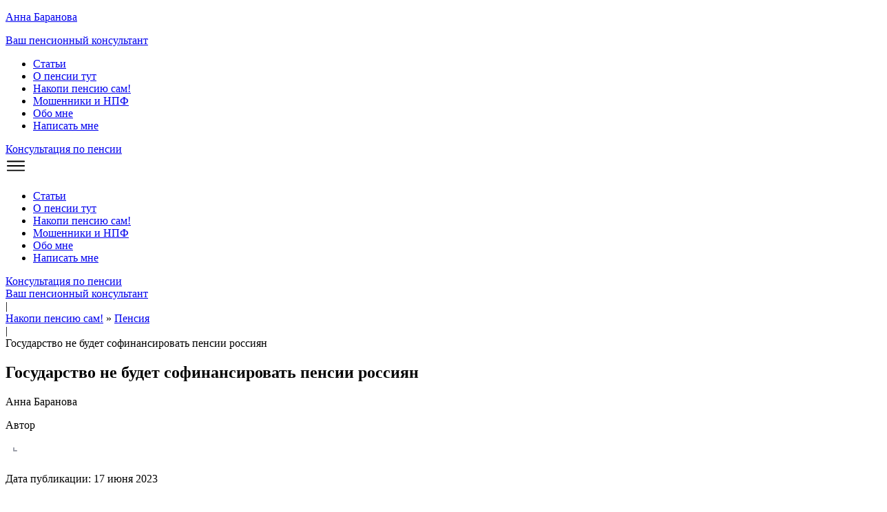

--- FILE ---
content_type: text/html; charset=UTF-8
request_url: https://npf-oms.su/pensiya/gosudarstvo-ne-budet-sofinansirovat-pensii-rossiyan/
body_size: 22674
content:
<!DOCTYPE html>
<html lang="ru-RU">
<head>
	<meta charset="UTF-8">
	<meta http-equiv="X-UA-Compatible" content="IE=edge" />
	<meta name="viewport" content="width=device-width, initial-scale=1">
	<link rel="profile" href="https://gmpg.org/xfn/11">
	<link rel="shortcut icon" type="image/png" href="https://npf-oms.su/wp-content/themes/oms/img/favicon.png">
	<title>Государство не будет софинансировать пенсии россиян | Ваш пенсионный консультант</title>
	<style id="jetpack-boost-critical-css">@media all{@charset "UTF-8";ol,ul{box-sizing:border-box}.aligncenter{clear:both}html :where(img[class*=wp-image-]){height:auto;max-width:100%}}@media all{.wpcf7 .screen-reader-response{position:absolute;overflow:hidden;clip:rect(1px,1px,1px,1px);clip-path:inset(50%);height:1px;width:1px;margin:-1px;padding:0;border:0;word-wrap:normal!important}.wpcf7 form .wpcf7-response-output{margin:2em .5em 1em;padding:.2em 1em;border:2px solid #00a0d2}.wpcf7 form.init .wpcf7-response-output{display:none}.wpcf7-form-control-wrap{position:relative}.wpcf7-list-item{display:inline-block;margin:0 0 0 1em}.wpcf7-list-item-label::after,.wpcf7-list-item-label::before{content:" "}.wpcf7 input[type=email]{direction:ltr}}@media all{:root{--bs-font-sans-serif:system-ui,-apple-system,"Segoe UI",Roboto,"Helvetica Neue",Arial,"Noto Sans","Liberation Sans",sans-serif,"Apple Color Emoji","Segoe UI Emoji","Segoe UI Symbol","Noto Color Emoji";--bs-body-font-family:var(--bs-font-sans-serif);--bs-body-font-size:1rem;--bs-body-font-weight:400;--bs-body-line-height:1.5;--bs-body-color:#212529;--bs-body-bg:#fff}*{box-sizing:border-box}@media (prefers-reduced-motion:no-preference){:root{scroll-behavior:smooth}}body{margin:0;font-family:var(--bs-body-font-family);font-size:var(--bs-body-font-size);font-weight:var(--bs-body-font-weight);line-height:var(--bs-body-line-height);color:var(--bs-body-color);text-align:var(--bs-body-text-align);background-color:var(--bs-body-bg);-webkit-text-size-adjust:100%}h1,h2{margin-top:0;margin-bottom:.5rem;font-weight:500;line-height:1.2}h1{font-size:calc(1.375rem + 1.5vw)}@media (min-width:1200px){h1{font-size:2.5rem}}h2{font-size:calc(1.325rem + .9vw)}@media (min-width:1200px){h2{font-size:2rem}}p{margin-top:0;margin-bottom:1rem}ol,ul{padding-left:2rem}ol,ul{margin-top:0;margin-bottom:1rem}a{color:#0d6efd;text-decoration:underline}a:not([href]):not([class]){color:inherit;text-decoration:none}img,svg{vertical-align:middle}label{display:inline-block}input,textarea{margin:0;font-family:inherit;font-size:inherit;line-height:inherit}[type=submit]{-webkit-appearance:button}textarea{resize:vertical}}@media all{:root{--bs-font-sans-serif:system-ui,-apple-system,"Segoe UI",Roboto,"Helvetica Neue",Arial,"Noto Sans","Liberation Sans",sans-serif,"Apple Color Emoji","Segoe UI Emoji","Segoe UI Symbol","Noto Color Emoji";--bs-body-font-family:var(--bs-font-sans-serif);--bs-body-font-size:1rem;--bs-body-font-weight:400;--bs-body-line-height:1.5;--bs-body-color:#212529;--bs-body-bg:#fff}.container{width:100%;padding-right:var(--bs-gutter-x,.75rem);padding-left:var(--bs-gutter-x,.75rem);margin-right:auto;margin-left:auto}@media (min-width:576px){.container{max-width:540px}}@media (min-width:768px){.container{max-width:720px}}@media (min-width:992px){.container{max-width:960px}}@media (min-width:1200px){.container{max-width:1140px}}@media (min-width:1400px){.container{max-width:1320px}}}@media all{@import url(https://fonts.googleapis.com/css2?family=Unbounded:wght@300;400;500&display=swap);.container{max-width:1300px;margin:0 auto;padding-left:35px;padding-right:35px}@media (max-width:1199px){.container{padding-left:39px;padding-right:39px}}@media (max-width:575px){.container{padding-left:24px;padding-right:24px}}@media (max-width:320px){.container{padding-left:16px!important;padding-right:16px!important}}body{background:#fff;color:#282828}a{text-decoration:none}img{width:100%}ul{list-style:none;padding-left:0;margin-bottom:0}section{padding:40px 0 0}@media (max-width:575px){section{padding:20px 0 0}}header{padding:25px 0;border-bottom:1px solid #dbdbdb;position:relative}header .head{display:flex;justify-content:space-between;align-items:center}header .head .menu{width:49%;display:flex;justify-content:center;flex-wrap:wrap}@media (max-width:1349px){header .head .menu{width:44%}}@media (max-width:1199px){header .head .menu{width:100%;display:none}}header .head .menu li{margin:0 40px;padding:5px 0;position:relative}@media (max-width:1349px){header .head .menu li{margin:0 20px}}header .head .menu li::after{content:"";position:absolute;left:50%;bottom:0;width:0;height:2px;background:#4f48ed}header .head .menu li a{color:#282828;font-family:Unbounded,cursive;font-weight:300;font-size:14px;line-height:1.2}header .head .butts{display:flex}@media (max-width:1199px){header .head .butts{display:none}}header .head .butts a{font-family:Unbounded,cursive;font-weight:400;font-size:15px;line-height:1.2;color:#282828;line-height:1;padding:10px 15px;border:1px solid #282828;border-radius:50px;margin:0 10px}header .head .butts a.fb{border:none;background:#ffdeaa}header .head .butts a svg{fill:#282828}header .head .spoiler-head{display:none}@media (max-width:1199px){header .head .spoiler-head{display:table}}header .head .spoiler-body{background:rgba(255,255,255,.97);overflow:hidden;position:absolute;z-index:100;width:100%;right:0;top:108px;padding:0 40px 30px}header .head .spoiler-body .menu{display:block}header .head .spoiler-body .menu li{display:table;text-align:center;margin:15px auto}header .head .spoiler-body .butts{display:flex;margin-top:30px;justify-content:center}@media (max-width:575px){header .head .spoiler-body .butts{flex-direction:column;align-items:center}header .head .spoiler-body .butts a{text-align:center;margin-bottom:15px}}.subscribe form input{border:none;outline:0;width:300px;font-family:Unbounded,cursive;font-weight:400;font-size:14px;line-height:1.2;line-height:1}@media (max-width:480px){.subscribe form input{width:200px}}.text p{font-family:Unbounded,cursive;font-weight:300;font-size:15px;line-height:1.2;line-height:1.9;margin-bottom:50px}@media (max-width:768px){.text p{font-size:13px;margin-bottom:25px}}.text a{text-decoration:underline;color:#5280e2;padding-top:75px}h1{font-family:Unbounded,cursive;font-weight:400;font-size:51px;line-height:1.2;margin-top:30px;margin-bottom:60px}@media (max-width:768px){h1{font-size:35px;margin-top:20px;margin-bottom:30px}}.post h1{font-family:Unbounded,cursive;font-weight:400;font-size:40px;line-height:1.2;margin-bottom:30px}@media (max-width:991px){.post h1{font-size:27px}}@media (max-width:768px){.post h1{text-align:center}}@media (max-width:480px){.post h1{font-size:24px}}.post .post-info{display:flex;justify-content:space-between;margin:30px 0}@media (max-width:575px){.post .post-info{flex-direction:column;align-items:center}}.post .post-info .post-data{display:flex;flex-wrap:wrap}.post .post-info .post-data .comm,.post .post-info .post-data .date{display:flex;margin:10px 0;align-items:center;margin-right:30px}.post .post-info .post-data svg{width:24px;margin-right:10px;fill:#585a60}.post .post-info .post-data p{margin:0;font-family:Unbounded,cursive;font-weight:300;font-size:14px;line-height:1.2;line-height:1;color:#585a60}.post .post-info .post-data p span{font-weight:500}.post .main-img{margin:0 auto 50px}.post .post-body{display:flex;justify-content:space-between;align-items:flex-start;margin-bottom:50px}.post .post-body .text{width:60%}@media (max-width:991px){.post .post-body .text{width:100%;max-width:750px;margin-left:auto;margin-right:auto}}.post .post-body .cast{position:sticky;top:25px;width:35%;background:#e8effc;padding:25px 30px;border-radius:20px}@media (max-width:991px){.post .post-body .cast{display:none}}.post .post-body .cast h2{font-family:Unbounded,cursive;font-weight:500;font-size:21px;line-height:1.2;margin-bottom:20px}.post .post-body .cast ol{padding-left:25px;margin-bottom:0}.post .post-body .cast ol li{margin-bottom:20px;font-family:Unbounded,cursive;font-weight:400;font-size:16px;line-height:1.2}.post .post-body .cast ol li a{color:#282828}.post .post-body .cast ol li:last-child{margin-bottom:0}.popup{position:fixed;width:100%;height:100%;left:0;right:0;top:0;bottom:0;display:none;z-index:1000;opacity:0;background:rgba(0,0,0,.5);overflow:auto}.popup .popup_close{position:absolute;z-index:2000;width:100%;height:100%;left:0;right:0;top:0;bottom:0}.popup .form_block{position:relative;z-index:3000;width:98%;max-width:1200px;margin:75px auto;border-radius:20px;display:flex;align-items:center;justify-content:space-between;background:#fff;padding:75px}@media (max-width:1349px){.popup .form_block{margin:40px auto}}@media (max-width:575px){.popup .form_block{padding:60px 25px}}.popup .form_block img{width:45%}@media (max-width:991px){.popup .form_block img{display:none}}.popup .cross{width:30px;position:absolute;right:15px;top:15px}.popup .cross svg{width:100%;height:auto;fill:#5280E2}.autor{display:flex;align-items:center;color:#282828;width:250px}.autor .photo{width:50px;height:62px;border-radius:30px;background-repeat:no-repeat;background-position:center;background-size:cover;filter:grayscale(1);margin-right:15px}.autor .person .name{font-family:Unbounded,cursive;font-weight:400;font-size:18px;line-height:1.2;margin-bottom:5px}.autor .person .desc{font-family:Unbounded,cursive;font-weight:300;font-size:10px;line-height:1.2;margin:0}.post .autor .person .desc{font-size:14px}.breadcrumbs{display:flex;align-items:center;flex-wrap:wrap;font-family:Unbounded,cursive;font-weight:300;font-size:13px;line-height:1.2;line-height:1}@media (max-width:768px){.breadcrumbs{font-size:11px}}.breadcrumbs a{color:#5280e2}.breadcrumbs .sl{margin:10px 25px}.tg_link{position:fixed;bottom:40px;right:50px;width:50px;height:50px;z-index:500}}@media all{.comments .comm_wrap h3 #cancel-comment-reply-link{margin-left:20px;font-size:14px;text-decoration:underline}.comment-respond label{display:none}form.comment-form input{width:100%;border:1px solid #9da0aa;border-radius:20px;padding:10px 20px;margin-bottom:20px;outline:0;font-family:Unbounded,cursive;font-weight:400;font-size:14px;line-height:1.2;line-height:1}.head .menu-wrap{display:flex;justify-content:center;flex-wrap:wrap}.head .menu li a span{font-weight:500}.form-cont-page{width:48%}.form-cont-page h2{text-align:center;margin-bottom:30px;font-family:Unbounded,cursive;font-weight:500;font-size:25px;line-height:1.2}.feedback{width:100%;display:flex;flex-wrap:wrap;justify-content:space-between}.feedback .field{width:100%}.feedback .textarea{width:100%}.feedback .textarea textarea{width:100%;border:1px solid #9da0aa;border-radius:20px;padding:20px;margin-bottom:20px;outline:0;font-family:Unbounded,cursive;font-weight:400;font-size:14px;line-height:1.2;line-height:1}.feedback .input{width:48%}.feedback .input input{width:100%;border:1px solid #9da0aa;border-radius:20px;padding:10px 20px;margin-bottom:20px;outline:0;font-family:Unbounded,cursive;font-weight:400;font-size:14px;line-height:1.2;line-height:1}.feedback input[type=submit]{width:100%;padding:20px;margin-bottom:0;background:#282828;color:#fff;text-align:center;border:1px solid #9da0aa;border-radius:20px;outline:0;font-family:Unbounded,cursive;font-weight:400;font-size:14px;line-height:1}.feedback .pol-row{display:flex;align-items:center;margin-bottom:20px}.feedback .pol-row .wpcf7-list-item label{display:flex;align-items:center}.feedback .pol-row input[type=checkbox]{width:30px;height:30px;border-radius:2px;padding:0;margin:0 20px 0 0}.feedback .pol-row .wpcf7-list-item-label{font-family:Unbounded,cursive;font-weight:400;font-size:12px;line-height:1.2;margin:0}.feedback .pol-row .wpcf7-list-item-label a{color:#5280e2;text-decoration:underline}.subscribe form .wpcf7-response-output{position:absolute;width:100%;right:-7px;top:20px;font-size:13px;border-radius:20px;text-align:center}.text img{width:auto;margin-left:auto;margin-right:auto;max-width:100%}@media (max-width:1199px){.head .menu-wrap{flex-direction:column;align-items:center}}@media (max-width:991px){.form-cont-page{width:100%}}@media (max-width:575px){.feedback .input{width:100%}}}</style>
<meta name='robots' content='index, follow, max-image-preview:large, max-snippet:-1, max-video-preview:-1' />

	<!-- This site is optimized with the Yoast SEO plugin v25.5 - https://yoast.com/wordpress/plugins/seo/ -->
	<meta name="description" content="Долгосрочные сбережения - добровольная, накопительная пенсия россиян. Государство будет софинансировать взносы в нее. Но не более трех лет." />
	<link rel="canonical" href="https://npf-oms.su/pensiya/gosudarstvo-ne-budet-sofinansirovat-pensii-rossiyan/" />
	<meta property="og:locale" content="ru_RU" />
	<meta property="og:type" content="article" />
	<meta property="og:title" content="Государство не будет софинансировать пенсии россиян | Ваш пенсионный консультант" />
	<meta property="og:description" content="Долгосрочные сбережения - добровольная, накопительная пенсия россиян. Государство будет софинансировать взносы в нее. Но не более трех лет." />
	<meta property="og:url" content="https://npf-oms.su/pensiya/gosudarstvo-ne-budet-sofinansirovat-pensii-rossiyan/" />
	<meta property="og:site_name" content="Ваш пенсионный консультант" />
	<meta property="article:published_time" content="2023-06-17T12:43:39+00:00" />
	<meta property="og:image" content="https://npf-oms.su/wp-content/uploads/2023/06/sofinansirovanie-optimized.jpg" />
	<meta property="og:image:width" content="1280" />
	<meta property="og:image:height" content="725" />
	<meta property="og:image:type" content="image/jpeg" />
	<meta name="author" content="Анна Баранова" />
	<meta name="twitter:card" content="summary_large_image" />
	<meta name="twitter:label1" content="Написано автором" />
	<meta name="twitter:data1" content="Анна Баранова" />
	<meta name="twitter:label2" content="Примерное время для чтения" />
	<meta name="twitter:data2" content="2 минуты" />
	<script data-jetpack-boost="ignore" type="application/ld+json" class="yoast-schema-graph">{"@context":"https://schema.org","@graph":[{"@type":"WebPage","@id":"https://npf-oms.su/pensiya/gosudarstvo-ne-budet-sofinansirovat-pensii-rossiyan/","url":"https://npf-oms.su/pensiya/gosudarstvo-ne-budet-sofinansirovat-pensii-rossiyan/","name":"Государство не будет софинансировать пенсии россиян | Ваш пенсионный консультант","isPartOf":{"@id":"https://npf-oms.su/#website"},"primaryImageOfPage":{"@id":"https://npf-oms.su/pensiya/gosudarstvo-ne-budet-sofinansirovat-pensii-rossiyan/#primaryimage"},"image":{"@id":"https://npf-oms.su/pensiya/gosudarstvo-ne-budet-sofinansirovat-pensii-rossiyan/#primaryimage"},"thumbnailUrl":"https://npf-oms.su/wp-content/uploads/2023/06/sofinansirovanie-optimized.jpg","datePublished":"2023-06-17T12:43:39+00:00","author":{"@id":"https://npf-oms.su/#/schema/person/cbf68987d0cf433beb4bd389a0cc1354"},"description":"Долгосрочные сбережения - добровольная, накопительная пенсия россиян. Государство будет софинансировать взносы в нее. Но не более трех лет.","breadcrumb":{"@id":"https://npf-oms.su/pensiya/gosudarstvo-ne-budet-sofinansirovat-pensii-rossiyan/#breadcrumb"},"inLanguage":"ru-RU","potentialAction":[{"@type":"ReadAction","target":["https://npf-oms.su/pensiya/gosudarstvo-ne-budet-sofinansirovat-pensii-rossiyan/"]}]},{"@type":"ImageObject","inLanguage":"ru-RU","@id":"https://npf-oms.su/pensiya/gosudarstvo-ne-budet-sofinansirovat-pensii-rossiyan/#primaryimage","url":"https://npf-oms.su/wp-content/uploads/2023/06/sofinansirovanie-optimized.jpg","contentUrl":"https://npf-oms.su/wp-content/uploads/2023/06/sofinansirovanie-optimized.jpg","width":1280,"height":725},{"@type":"BreadcrumbList","@id":"https://npf-oms.su/pensiya/gosudarstvo-ne-budet-sofinansirovat-pensii-rossiyan/#breadcrumb","itemListElement":[{"@type":"ListItem","position":1,"name":"Главная страница","item":"https://npf-oms.su/"},{"@type":"ListItem","position":2,"name":"Блог","item":"https://npf-oms.su/blog/"},{"@type":"ListItem","position":3,"name":"Государство не будет софинансировать пенсии россиян"}]},{"@type":"WebSite","@id":"https://npf-oms.su/#website","url":"https://npf-oms.su/","name":"Ваш пенсионный консультант","description":"Блог о пенсионном обеспечении в России","potentialAction":[{"@type":"SearchAction","target":{"@type":"EntryPoint","urlTemplate":"https://npf-oms.su/?s={search_term_string}"},"query-input":{"@type":"PropertyValueSpecification","valueRequired":true,"valueName":"search_term_string"}}],"inLanguage":"ru-RU"},{"@type":"Person","@id":"https://npf-oms.su/#/schema/person/cbf68987d0cf433beb4bd389a0cc1354","name":"Анна Баранова","image":{"@type":"ImageObject","inLanguage":"ru-RU","@id":"https://npf-oms.su/#/schema/person/image/","url":"https://npf-oms.su/wp-content/uploads/2023/04/cropped-image-04-04-23-07-24-1-96x96-optimized.jpg","contentUrl":"https://npf-oms.su/wp-content/uploads/2023/04/cropped-image-04-04-23-07-24-1-96x96-optimized.jpg","caption":"Анна Баранова"}}]}</script>
	<!-- / Yoast SEO plugin. -->


<link rel="alternate" type="application/rss+xml" title="Ваш пенсионный консультант &raquo; Лента комментариев к &laquo;Государство не будет софинансировать пенсии россиян&raquo;" href="https://npf-oms.su/pensiya/gosudarstvo-ne-budet-sofinansirovat-pensii-rossiyan/feed/" />
<link rel="alternate" title="oEmbed (JSON)" type="application/json+oembed" href="https://npf-oms.su/wp-json/oembed/1.0/embed?url=https%3A%2F%2Fnpf-oms.su%2Fpensiya%2Fgosudarstvo-ne-budet-sofinansirovat-pensii-rossiyan%2F" />
<link rel="alternate" title="oEmbed (XML)" type="text/xml+oembed" href="https://npf-oms.su/wp-json/oembed/1.0/embed?url=https%3A%2F%2Fnpf-oms.su%2Fpensiya%2Fgosudarstvo-ne-budet-sofinansirovat-pensii-rossiyan%2F&#038;format=xml" />
<style id='wp-img-auto-sizes-contain-inline-css' type='text/css'>
img:is([sizes=auto i],[sizes^="auto," i]){contain-intrinsic-size:3000px 1500px}
/*# sourceURL=wp-img-auto-sizes-contain-inline-css */
</style>
<style id='wp-emoji-styles-inline-css' type='text/css'>

	img.wp-smiley, img.emoji {
		display: inline !important;
		border: none !important;
		box-shadow: none !important;
		height: 1em !important;
		width: 1em !important;
		margin: 0 0.07em !important;
		vertical-align: -0.1em !important;
		background: none !important;
		padding: 0 !important;
	}
/*# sourceURL=wp-emoji-styles-inline-css */
</style>
<style id='wp-block-library-inline-css' type='text/css'>
:root{--wp-block-synced-color:#7a00df;--wp-block-synced-color--rgb:122,0,223;--wp-bound-block-color:var(--wp-block-synced-color);--wp-editor-canvas-background:#ddd;--wp-admin-theme-color:#007cba;--wp-admin-theme-color--rgb:0,124,186;--wp-admin-theme-color-darker-10:#006ba1;--wp-admin-theme-color-darker-10--rgb:0,107,160.5;--wp-admin-theme-color-darker-20:#005a87;--wp-admin-theme-color-darker-20--rgb:0,90,135;--wp-admin-border-width-focus:2px}@media (min-resolution:192dpi){:root{--wp-admin-border-width-focus:1.5px}}.wp-element-button{cursor:pointer}:root .has-very-light-gray-background-color{background-color:#eee}:root .has-very-dark-gray-background-color{background-color:#313131}:root .has-very-light-gray-color{color:#eee}:root .has-very-dark-gray-color{color:#313131}:root .has-vivid-green-cyan-to-vivid-cyan-blue-gradient-background{background:linear-gradient(135deg,#00d084,#0693e3)}:root .has-purple-crush-gradient-background{background:linear-gradient(135deg,#34e2e4,#4721fb 50%,#ab1dfe)}:root .has-hazy-dawn-gradient-background{background:linear-gradient(135deg,#faaca8,#dad0ec)}:root .has-subdued-olive-gradient-background{background:linear-gradient(135deg,#fafae1,#67a671)}:root .has-atomic-cream-gradient-background{background:linear-gradient(135deg,#fdd79a,#004a59)}:root .has-nightshade-gradient-background{background:linear-gradient(135deg,#330968,#31cdcf)}:root .has-midnight-gradient-background{background:linear-gradient(135deg,#020381,#2874fc)}:root{--wp--preset--font-size--normal:16px;--wp--preset--font-size--huge:42px}.has-regular-font-size{font-size:1em}.has-larger-font-size{font-size:2.625em}.has-normal-font-size{font-size:var(--wp--preset--font-size--normal)}.has-huge-font-size{font-size:var(--wp--preset--font-size--huge)}.has-text-align-center{text-align:center}.has-text-align-left{text-align:left}.has-text-align-right{text-align:right}.has-fit-text{white-space:nowrap!important}#end-resizable-editor-section{display:none}.aligncenter{clear:both}.items-justified-left{justify-content:flex-start}.items-justified-center{justify-content:center}.items-justified-right{justify-content:flex-end}.items-justified-space-between{justify-content:space-between}.screen-reader-text{border:0;clip-path:inset(50%);height:1px;margin:-1px;overflow:hidden;padding:0;position:absolute;width:1px;word-wrap:normal!important}.screen-reader-text:focus{background-color:#ddd;clip-path:none;color:#444;display:block;font-size:1em;height:auto;left:5px;line-height:normal;padding:15px 23px 14px;text-decoration:none;top:5px;width:auto;z-index:100000}html :where(.has-border-color){border-style:solid}html :where([style*=border-top-color]){border-top-style:solid}html :where([style*=border-right-color]){border-right-style:solid}html :where([style*=border-bottom-color]){border-bottom-style:solid}html :where([style*=border-left-color]){border-left-style:solid}html :where([style*=border-width]){border-style:solid}html :where([style*=border-top-width]){border-top-style:solid}html :where([style*=border-right-width]){border-right-style:solid}html :where([style*=border-bottom-width]){border-bottom-style:solid}html :where([style*=border-left-width]){border-left-style:solid}html :where(img[class*=wp-image-]){height:auto;max-width:100%}:where(figure){margin:0 0 1em}html :where(.is-position-sticky){--wp-admin--admin-bar--position-offset:var(--wp-admin--admin-bar--height,0px)}@media screen and (max-width:600px){html :where(.is-position-sticky){--wp-admin--admin-bar--position-offset:0px}}

/*# sourceURL=wp-block-library-inline-css */
</style><style id='global-styles-inline-css' type='text/css'>
:root{--wp--preset--aspect-ratio--square: 1;--wp--preset--aspect-ratio--4-3: 4/3;--wp--preset--aspect-ratio--3-4: 3/4;--wp--preset--aspect-ratio--3-2: 3/2;--wp--preset--aspect-ratio--2-3: 2/3;--wp--preset--aspect-ratio--16-9: 16/9;--wp--preset--aspect-ratio--9-16: 9/16;--wp--preset--color--black: #000000;--wp--preset--color--cyan-bluish-gray: #abb8c3;--wp--preset--color--white: #ffffff;--wp--preset--color--pale-pink: #f78da7;--wp--preset--color--vivid-red: #cf2e2e;--wp--preset--color--luminous-vivid-orange: #ff6900;--wp--preset--color--luminous-vivid-amber: #fcb900;--wp--preset--color--light-green-cyan: #7bdcb5;--wp--preset--color--vivid-green-cyan: #00d084;--wp--preset--color--pale-cyan-blue: #8ed1fc;--wp--preset--color--vivid-cyan-blue: #0693e3;--wp--preset--color--vivid-purple: #9b51e0;--wp--preset--gradient--vivid-cyan-blue-to-vivid-purple: linear-gradient(135deg,rgb(6,147,227) 0%,rgb(155,81,224) 100%);--wp--preset--gradient--light-green-cyan-to-vivid-green-cyan: linear-gradient(135deg,rgb(122,220,180) 0%,rgb(0,208,130) 100%);--wp--preset--gradient--luminous-vivid-amber-to-luminous-vivid-orange: linear-gradient(135deg,rgb(252,185,0) 0%,rgb(255,105,0) 100%);--wp--preset--gradient--luminous-vivid-orange-to-vivid-red: linear-gradient(135deg,rgb(255,105,0) 0%,rgb(207,46,46) 100%);--wp--preset--gradient--very-light-gray-to-cyan-bluish-gray: linear-gradient(135deg,rgb(238,238,238) 0%,rgb(169,184,195) 100%);--wp--preset--gradient--cool-to-warm-spectrum: linear-gradient(135deg,rgb(74,234,220) 0%,rgb(151,120,209) 20%,rgb(207,42,186) 40%,rgb(238,44,130) 60%,rgb(251,105,98) 80%,rgb(254,248,76) 100%);--wp--preset--gradient--blush-light-purple: linear-gradient(135deg,rgb(255,206,236) 0%,rgb(152,150,240) 100%);--wp--preset--gradient--blush-bordeaux: linear-gradient(135deg,rgb(254,205,165) 0%,rgb(254,45,45) 50%,rgb(107,0,62) 100%);--wp--preset--gradient--luminous-dusk: linear-gradient(135deg,rgb(255,203,112) 0%,rgb(199,81,192) 50%,rgb(65,88,208) 100%);--wp--preset--gradient--pale-ocean: linear-gradient(135deg,rgb(255,245,203) 0%,rgb(182,227,212) 50%,rgb(51,167,181) 100%);--wp--preset--gradient--electric-grass: linear-gradient(135deg,rgb(202,248,128) 0%,rgb(113,206,126) 100%);--wp--preset--gradient--midnight: linear-gradient(135deg,rgb(2,3,129) 0%,rgb(40,116,252) 100%);--wp--preset--font-size--small: 13px;--wp--preset--font-size--medium: 20px;--wp--preset--font-size--large: 36px;--wp--preset--font-size--x-large: 42px;--wp--preset--spacing--20: 0.44rem;--wp--preset--spacing--30: 0.67rem;--wp--preset--spacing--40: 1rem;--wp--preset--spacing--50: 1.5rem;--wp--preset--spacing--60: 2.25rem;--wp--preset--spacing--70: 3.38rem;--wp--preset--spacing--80: 5.06rem;--wp--preset--shadow--natural: 6px 6px 9px rgba(0, 0, 0, 0.2);--wp--preset--shadow--deep: 12px 12px 50px rgba(0, 0, 0, 0.4);--wp--preset--shadow--sharp: 6px 6px 0px rgba(0, 0, 0, 0.2);--wp--preset--shadow--outlined: 6px 6px 0px -3px rgb(255, 255, 255), 6px 6px rgb(0, 0, 0);--wp--preset--shadow--crisp: 6px 6px 0px rgb(0, 0, 0);}:where(.is-layout-flex){gap: 0.5em;}:where(.is-layout-grid){gap: 0.5em;}body .is-layout-flex{display: flex;}.is-layout-flex{flex-wrap: wrap;align-items: center;}.is-layout-flex > :is(*, div){margin: 0;}body .is-layout-grid{display: grid;}.is-layout-grid > :is(*, div){margin: 0;}:where(.wp-block-columns.is-layout-flex){gap: 2em;}:where(.wp-block-columns.is-layout-grid){gap: 2em;}:where(.wp-block-post-template.is-layout-flex){gap: 1.25em;}:where(.wp-block-post-template.is-layout-grid){gap: 1.25em;}.has-black-color{color: var(--wp--preset--color--black) !important;}.has-cyan-bluish-gray-color{color: var(--wp--preset--color--cyan-bluish-gray) !important;}.has-white-color{color: var(--wp--preset--color--white) !important;}.has-pale-pink-color{color: var(--wp--preset--color--pale-pink) !important;}.has-vivid-red-color{color: var(--wp--preset--color--vivid-red) !important;}.has-luminous-vivid-orange-color{color: var(--wp--preset--color--luminous-vivid-orange) !important;}.has-luminous-vivid-amber-color{color: var(--wp--preset--color--luminous-vivid-amber) !important;}.has-light-green-cyan-color{color: var(--wp--preset--color--light-green-cyan) !important;}.has-vivid-green-cyan-color{color: var(--wp--preset--color--vivid-green-cyan) !important;}.has-pale-cyan-blue-color{color: var(--wp--preset--color--pale-cyan-blue) !important;}.has-vivid-cyan-blue-color{color: var(--wp--preset--color--vivid-cyan-blue) !important;}.has-vivid-purple-color{color: var(--wp--preset--color--vivid-purple) !important;}.has-black-background-color{background-color: var(--wp--preset--color--black) !important;}.has-cyan-bluish-gray-background-color{background-color: var(--wp--preset--color--cyan-bluish-gray) !important;}.has-white-background-color{background-color: var(--wp--preset--color--white) !important;}.has-pale-pink-background-color{background-color: var(--wp--preset--color--pale-pink) !important;}.has-vivid-red-background-color{background-color: var(--wp--preset--color--vivid-red) !important;}.has-luminous-vivid-orange-background-color{background-color: var(--wp--preset--color--luminous-vivid-orange) !important;}.has-luminous-vivid-amber-background-color{background-color: var(--wp--preset--color--luminous-vivid-amber) !important;}.has-light-green-cyan-background-color{background-color: var(--wp--preset--color--light-green-cyan) !important;}.has-vivid-green-cyan-background-color{background-color: var(--wp--preset--color--vivid-green-cyan) !important;}.has-pale-cyan-blue-background-color{background-color: var(--wp--preset--color--pale-cyan-blue) !important;}.has-vivid-cyan-blue-background-color{background-color: var(--wp--preset--color--vivid-cyan-blue) !important;}.has-vivid-purple-background-color{background-color: var(--wp--preset--color--vivid-purple) !important;}.has-black-border-color{border-color: var(--wp--preset--color--black) !important;}.has-cyan-bluish-gray-border-color{border-color: var(--wp--preset--color--cyan-bluish-gray) !important;}.has-white-border-color{border-color: var(--wp--preset--color--white) !important;}.has-pale-pink-border-color{border-color: var(--wp--preset--color--pale-pink) !important;}.has-vivid-red-border-color{border-color: var(--wp--preset--color--vivid-red) !important;}.has-luminous-vivid-orange-border-color{border-color: var(--wp--preset--color--luminous-vivid-orange) !important;}.has-luminous-vivid-amber-border-color{border-color: var(--wp--preset--color--luminous-vivid-amber) !important;}.has-light-green-cyan-border-color{border-color: var(--wp--preset--color--light-green-cyan) !important;}.has-vivid-green-cyan-border-color{border-color: var(--wp--preset--color--vivid-green-cyan) !important;}.has-pale-cyan-blue-border-color{border-color: var(--wp--preset--color--pale-cyan-blue) !important;}.has-vivid-cyan-blue-border-color{border-color: var(--wp--preset--color--vivid-cyan-blue) !important;}.has-vivid-purple-border-color{border-color: var(--wp--preset--color--vivid-purple) !important;}.has-vivid-cyan-blue-to-vivid-purple-gradient-background{background: var(--wp--preset--gradient--vivid-cyan-blue-to-vivid-purple) !important;}.has-light-green-cyan-to-vivid-green-cyan-gradient-background{background: var(--wp--preset--gradient--light-green-cyan-to-vivid-green-cyan) !important;}.has-luminous-vivid-amber-to-luminous-vivid-orange-gradient-background{background: var(--wp--preset--gradient--luminous-vivid-amber-to-luminous-vivid-orange) !important;}.has-luminous-vivid-orange-to-vivid-red-gradient-background{background: var(--wp--preset--gradient--luminous-vivid-orange-to-vivid-red) !important;}.has-very-light-gray-to-cyan-bluish-gray-gradient-background{background: var(--wp--preset--gradient--very-light-gray-to-cyan-bluish-gray) !important;}.has-cool-to-warm-spectrum-gradient-background{background: var(--wp--preset--gradient--cool-to-warm-spectrum) !important;}.has-blush-light-purple-gradient-background{background: var(--wp--preset--gradient--blush-light-purple) !important;}.has-blush-bordeaux-gradient-background{background: var(--wp--preset--gradient--blush-bordeaux) !important;}.has-luminous-dusk-gradient-background{background: var(--wp--preset--gradient--luminous-dusk) !important;}.has-pale-ocean-gradient-background{background: var(--wp--preset--gradient--pale-ocean) !important;}.has-electric-grass-gradient-background{background: var(--wp--preset--gradient--electric-grass) !important;}.has-midnight-gradient-background{background: var(--wp--preset--gradient--midnight) !important;}.has-small-font-size{font-size: var(--wp--preset--font-size--small) !important;}.has-medium-font-size{font-size: var(--wp--preset--font-size--medium) !important;}.has-large-font-size{font-size: var(--wp--preset--font-size--large) !important;}.has-x-large-font-size{font-size: var(--wp--preset--font-size--x-large) !important;}
/*# sourceURL=global-styles-inline-css */
</style>

<style id='classic-theme-styles-inline-css' type='text/css'>
/*! This file is auto-generated */
.wp-block-button__link{color:#fff;background-color:#32373c;border-radius:9999px;box-shadow:none;text-decoration:none;padding:calc(.667em + 2px) calc(1.333em + 2px);font-size:1.125em}.wp-block-file__button{background:#32373c;color:#fff;text-decoration:none}
/*# sourceURL=/wp-includes/css/classic-themes.min.css */
</style>
<noscript><link rel='stylesheet' id='contact-form-7-css' href='https://npf-oms.su/wp-content/plugins/contact-form-7/includes/css/styles.css?ver=6.1' type='text/css' media='all' />
</noscript><link rel='stylesheet' id='contact-form-7-css' href='https://npf-oms.su/wp-content/plugins/contact-form-7/includes/css/styles.css?ver=6.1' type='text/css' media="not all" data-media="all" onload="this.media=this.dataset.media; delete this.dataset.media; this.removeAttribute( 'onload' );" />
<noscript><link rel='stylesheet' id='bootstrap-reboot-css' href='https://npf-oms.su/wp-content/themes/oms/css/vendor/bootstrap-reboot.min.css?ver=6.9' type='text/css' media='all' />
</noscript><link rel='stylesheet' id='bootstrap-reboot-css' href='https://npf-oms.su/wp-content/themes/oms/css/vendor/bootstrap-reboot.min.css?ver=6.9' type='text/css' media="not all" data-media="all" onload="this.media=this.dataset.media; delete this.dataset.media; this.removeAttribute( 'onload' );" />
<noscript><link rel='stylesheet' id='bootstrap-grid-css' href='https://npf-oms.su/wp-content/themes/oms/css/vendor/bootstrap-grid.min.css?ver=6.9' type='text/css' media='all' />
</noscript><link rel='stylesheet' id='bootstrap-grid-css' href='https://npf-oms.su/wp-content/themes/oms/css/vendor/bootstrap-grid.min.css?ver=6.9' type='text/css' media="not all" data-media="all" onload="this.media=this.dataset.media; delete this.dataset.media; this.removeAttribute( 'onload' );" />
<noscript><link rel='stylesheet' id='owl-carousel-css' href='https://npf-oms.su/wp-content/themes/oms/css/vendor/owl.carousel.css?ver=6.9' type='text/css' media='all' />
</noscript><link rel='stylesheet' id='owl-carousel-css' href='https://npf-oms.su/wp-content/themes/oms/css/vendor/owl.carousel.css?ver=6.9' type='text/css' media="not all" data-media="all" onload="this.media=this.dataset.media; delete this.dataset.media; this.removeAttribute( 'onload' );" />
<noscript><link rel='stylesheet' id='owl-theme-css' href='https://npf-oms.su/wp-content/themes/oms/css/vendor/owl.theme.css?ver=6.9' type='text/css' media='all' />
</noscript><link rel='stylesheet' id='owl-theme-css' href='https://npf-oms.su/wp-content/themes/oms/css/vendor/owl.theme.css?ver=6.9' type='text/css' media="not all" data-media="all" onload="this.media=this.dataset.media; delete this.dataset.media; this.removeAttribute( 'onload' );" />
<noscript><link rel='stylesheet' id='main-style-css' href='https://npf-oms.su/wp-content/themes/oms/css/style.css?ver=6.9' type='text/css' media='all' />
</noscript><link rel='stylesheet' id='main-style-css' href='https://npf-oms.su/wp-content/themes/oms/css/style.css?ver=6.9' type='text/css' media="not all" data-media="all" onload="this.media=this.dataset.media; delete this.dataset.media; this.removeAttribute( 'onload' );" />
<noscript><link rel='stylesheet' id='style-css' href='https://npf-oms.su/wp-content/themes/oms/style.css?ver=6.9' type='text/css' media='all' />
</noscript><link rel='stylesheet' id='style-css' href='https://npf-oms.su/wp-content/themes/oms/style.css?ver=6.9' type='text/css' media="not all" data-media="all" onload="this.media=this.dataset.media; delete this.dataset.media; this.removeAttribute( 'onload' );" />
<noscript><link rel='stylesheet' id='heateor_sss_frontend_css-css' href='https://npf-oms.su/wp-content/plugins/sassy-social-share/public/css/sassy-social-share-public.css?ver=3.3.76' type='text/css' media='all' />
</noscript><link rel='stylesheet' id='heateor_sss_frontend_css-css' href='https://npf-oms.su/wp-content/plugins/sassy-social-share/public/css/sassy-social-share-public.css?ver=3.3.76' type='text/css' media="not all" data-media="all" onload="this.media=this.dataset.media; delete this.dataset.media; this.removeAttribute( 'onload' );" />
<style id='heateor_sss_frontend_css-inline-css' type='text/css'>
.heateor_sss_button_instagram span.heateor_sss_svg,a.heateor_sss_instagram span.heateor_sss_svg{background:radial-gradient(circle at 30% 107%,#fdf497 0,#fdf497 5%,#fd5949 45%,#d6249f 60%,#285aeb 90%)}.heateor_sss_horizontal_sharing .heateor_sss_svg,.heateor_sss_standard_follow_icons_container .heateor_sss_svg{color:#fff;border-width:0px;border-style:solid;border-color:transparent}.heateor_sss_horizontal_sharing .heateorSssTCBackground{color:#666}.heateor_sss_horizontal_sharing span.heateor_sss_svg:hover,.heateor_sss_standard_follow_icons_container span.heateor_sss_svg:hover{border-color:transparent;}.heateor_sss_vertical_sharing span.heateor_sss_svg,.heateor_sss_floating_follow_icons_container span.heateor_sss_svg{color:#fff;border-width:0px;border-style:solid;border-color:transparent;}.heateor_sss_vertical_sharing .heateorSssTCBackground{color:#666;}.heateor_sss_vertical_sharing span.heateor_sss_svg:hover,.heateor_sss_floating_follow_icons_container span.heateor_sss_svg:hover{border-color:transparent;}div.heateor_sss_horizontal_sharing .heateor_sss_square_count{display: block}@media screen and (max-width:783px) {.heateor_sss_vertical_sharing{display:none!important}}div.heateor_sss_sharing_title{text-align:center}div.heateor_sss_sharing_ul{width:100%;text-align:center;}div.heateor_sss_horizontal_sharing div.heateor_sss_sharing_ul a{float:none!important;display:inline-block;}
/*# sourceURL=heateor_sss_frontend_css-inline-css */
</style>





<link rel="https://api.w.org/" href="https://npf-oms.su/wp-json/" /><link rel="alternate" title="JSON" type="application/json" href="https://npf-oms.su/wp-json/wp/v2/posts/3705" /><link rel="EditURI" type="application/rsd+xml" title="RSD" href="https://npf-oms.su/xmlrpc.php?rsd" />
<meta name="generator" content="WordPress 6.9" />
<link rel='shortlink' href='https://npf-oms.su/?p=3705' />
</head>

<body class="wp-singular post-template-default single single-post postid-3705 single-format-standard wp-theme-oms">
	<header>
    <div class="container">
      <div class="head">
        <a href="https://npf-oms.su" class="autor">
		          <div class="photo" style="background-image:url(https://npf-oms.su/wp-content/uploads/2023/04/image-04-04-23-07-24-1-optimized.jpg);"></div>
          <div class="person">
            <p class="name">Анна Баранова</p>
            <p class="desc">Ваш пенсионный консультант</p>
          </div>
			
        </a>
        <div class="menu"><ul id="menu-osnovnoe-menyu" class="menu-wrap"><li id="menu-item-126" class="menu-item menu-item-type-post_type menu-item-object-page current_page_parent menu-item-126"><a href="https://npf-oms.su/blog/">Статьи</a></li>
<li id="menu-item-128" class="menu-item menu-item-type-custom menu-item-object-custom menu-item-128"><a href="https://t.me/PRO_pensiy">О пенсии тут</a></li>
<li id="menu-item-1784" class="menu-item menu-item-type-taxonomy menu-item-object-category current-post-ancestor current-menu-parent current-post-parent menu-item-1784"><a href="https://npf-oms.su/nakopi-pensiyu-sam/">Накопи пенсию сам!</a></li>
<li id="menu-item-1783" class="menu-item menu-item-type-taxonomy menu-item-object-category menu-item-1783"><a href="https://npf-oms.su/ostorozhno-moshenniki-i-npf/">Мошенники и <span>НПФ</span></a></li>
<li id="menu-item-179" class="menu-item menu-item-type-post_type menu-item-object-page menu-item-179"><a href="https://npf-oms.su/ob-avtore/">Обо мне</a></li>
<li id="menu-item-127" class="menu-item menu-item-type-post_type menu-item-object-page menu-item-127"><a href="https://npf-oms.su/contacts/">Написать мне</a></li>
</ul></div>        <div class="butts">
          <a class="fb" href="#" data-ix="open-popup">Консультация по пенсии</a>
          <a href="/blog/">
            <svg width="13" height="14" viewBox="0 0 13 14" fill="none" xmlns="http://www.w3.org/2000/svg">
              <path fill-rule="evenodd" clip-rule="evenodd" d="M8.91693 9.41693C10.7218 7.61201 10.7218 4.68567 8.91693 2.88075C7.11201 1.07583 4.18567 1.07583 2.38075 2.88075C0.575833 4.68567 0.575833 7.61201 2.38075 9.41693C4.18567 11.2218 7.11201 11.2218 8.91693 9.41693ZM9.64317 10.1432C11.8492 7.93716 11.8492 4.36052 9.64317 2.15451C7.43716 -0.0515023 3.86052 -0.0515023 1.65451 2.15451C-0.551502 4.36052 -0.551502 7.93716 1.65451 10.1432C3.86052 12.3492 7.43716 12.3492 9.64317 10.1432Z" />
              <path d="M9.09167 10.3179L9.81791 9.59167L13 12.7738L12.2738 13.5L9.09167 10.3179Z"/>
            </svg>
          </a>
        </div>
        <div class="spoiler-head folded">
          <svg height="30" viewBox="0 0 32 32" width="30" xmlns="http://www.w3.org/2000/svg"><g id="Layer_6" data-name="Layer 6"><path d="m29 17h-26a1 1 0 0 1 0-2h26a1 1 0 0 1 0 2zm1 6a1 1 0 0 0 -1-1h-26a1 1 0 0 0 0 2h26a1 1 0 0 0 1-1zm0-14a1 1 0 0 0 -1-1h-26a1 1 0 0 0 0 2h26a1 1 0 0 0 1-1z"/></g></svg>
        </div>
        <div class="spoiler-body">
          <div class="menu"><ul id="menu-osnovnoe-menyu-1" class="menu-wrap"><li class="menu-item menu-item-type-post_type menu-item-object-page current_page_parent menu-item-126"><a href="https://npf-oms.su/blog/">Статьи</a></li>
<li class="menu-item menu-item-type-custom menu-item-object-custom menu-item-128"><a href="https://t.me/PRO_pensiy">О пенсии тут</a></li>
<li class="menu-item menu-item-type-taxonomy menu-item-object-category current-post-ancestor current-menu-parent current-post-parent menu-item-1784"><a href="https://npf-oms.su/nakopi-pensiyu-sam/">Накопи пенсию сам!</a></li>
<li class="menu-item menu-item-type-taxonomy menu-item-object-category menu-item-1783"><a href="https://npf-oms.su/ostorozhno-moshenniki-i-npf/">Мошенники и <span>НПФ</span></a></li>
<li class="menu-item menu-item-type-post_type menu-item-object-page menu-item-179"><a href="https://npf-oms.su/ob-avtore/">Обо мне</a></li>
<li class="menu-item menu-item-type-post_type menu-item-object-page menu-item-127"><a href="https://npf-oms.su/contacts/">Написать мне</a></li>
</ul></div>          <div class="butts">
            <a class="fb" href="#" data-ix="open-popup">Консультация по пенсии</a>
            <a href="/blog/">
              <svg width="13" height="14" viewBox="0 0 13 14" fill="none" xmlns="http://www.w3.org/2000/svg">
                <path fill-rule="evenodd" clip-rule="evenodd" d="M8.91693 9.41693C10.7218 7.61201 10.7218 4.68567 8.91693 2.88075C7.11201 1.07583 4.18567 1.07583 2.38075 2.88075C0.575833 4.68567 0.575833 7.61201 2.38075 9.41693C4.18567 11.2218 7.11201 11.2218 8.91693 9.41693ZM9.64317 10.1432C11.8492 7.93716 11.8492 4.36052 9.64317 2.15451C7.43716 -0.0515023 3.86052 -0.0515023 1.65451 2.15451C-0.551502 4.36052 -0.551502 7.93716 1.65451 10.1432C3.86052 12.3492 7.43716 12.3492 9.64317 10.1432Z" />
                <path d="M9.09167 10.3179L9.81791 9.59167L13 12.7738L12.2738 13.5L9.09167 10.3179Z"/>
              </svg>
            </a>
          </div>
        </div>
      </div>
    </div>
  </header>
	<section class="post">
<div class="container">
		      <div class="breadcrumbs">
        <a href="https://npf-oms.su">Ваш пенсионный консультант</a><div class="sl">|</div><a href="https://npf-oms.su/nakopi-pensiyu-sam/" rel="category tag">Накопи пенсию сам!</a> &#187; <a href="https://npf-oms.su/pensiya/" rel="category tag">Пенсия</a><div class="sl">|</div>Государство не будет софинансировать пенсии россиян      </div>
			<h1>Государство не будет софинансировать пенсии россиян</h1>
	<div class="autor">
		      <div class="photo" style="background-image:url(https://npf-oms.su/wp-content/uploads/2023/04/image-04-04-23-07-24-1-optimized.jpg);"></div>
			
      <div class="person">
        <p class="name">Анна Баранова</p>
        <p class="desc">Автор</p>
      </div>
    </div>
	<div class="post-info">
      <div class="post-data">
        <div class="date">
          <svg width="24" height="24" viewBox="0 0 24 24" fill="none" xmlns="http://www.w3.org/2000/svg">
          <path d="M12 2C10.0222 2 8.08879 2.58649 6.4443 3.6853C4.79981 4.78412 3.51809 6.3459 2.76121 8.17317C2.00433 10.0004 1.8063 12.0111 2.19215 13.9509C2.578 15.8907 3.53041 17.6725 4.92894 19.0711C6.32746 20.4696 8.10929 21.422 10.0491 21.8079C11.9889 22.1937 13.9996 21.9957 15.8268 21.2388C17.6541 20.4819 19.2159 19.2002 20.3147 17.5557C21.4135 15.9112 22 13.9778 22 12C22 10.6868 21.7413 9.38642 21.2388 8.17317C20.7363 6.95991 19.9997 5.85752 19.0711 4.92893C18.1425 4.00035 17.0401 3.26375 15.8268 2.7612C14.6136 2.25866 13.3132 2 12 2ZM12 20C10.4178 20 8.87104 19.5308 7.55544 18.6518C6.23985 17.7727 5.21447 16.5233 4.60897 15.0615C4.00347 13.5997 3.84504 11.9911 4.15372 10.4393C4.4624 8.88743 5.22433 7.46197 6.34315 6.34315C7.46197 5.22433 8.88743 4.4624 10.4393 4.15372C11.9911 3.84504 13.5997 4.00346 15.0615 4.60896C16.5233 5.21447 17.7727 6.23984 18.6518 7.55544C19.5308 8.87103 20 10.4177 20 12C20 14.1217 19.1572 16.1566 17.6569 17.6569C16.1566 19.1571 14.1217 20 12 20Z" />
          <path d="M16 11H13V8C13 7.73478 12.8946 7.48043 12.7071 7.29289C12.5196 7.10536 12.2652 7 12 7C11.7348 7 11.4804 7.10536 11.2929 7.29289C11.1054 7.48043 11 7.73478 11 8V12C11 12.2652 11.1054 12.5196 11.2929 12.7071C11.4804 12.8946 11.7348 13 12 13H16C16.2652 13 16.5196 12.8946 16.7071 12.7071C16.8946 12.5196 17 12.2652 17 12C17 11.7348 16.8946 11.4804 16.7071 11.2929C16.5196 11.1054 16.2652 11 16 11Z" fill="#9DA0AA"/>
          </svg>
          <p>Дата публикации: <span>17 июня 2023</span></p>
        </div>
        <div class="comm">
<svg version="1.1" id="Capa_1" xmlns="http://www.w3.org/2000/svg" xmlns:xlink="http://www.w3.org/1999/xlink" x="0px" y="0px"
	 viewBox="0 0 511.999 511.999" style="enable-background:new 0 0 511.999 511.999;" xml:space="preserve">
<g>
	<g>
		<path d="M508.745,246.041c-4.574-6.257-113.557-153.206-252.748-153.206S7.818,239.784,3.249,246.035
			c-4.332,5.936-4.332,13.987,0,19.923c4.569,6.257,113.557,153.206,252.748,153.206s248.174-146.95,252.748-153.201
			C513.083,260.028,513.083,251.971,508.745,246.041z M255.997,385.406c-102.529,0-191.33-97.533-217.617-129.418
			c26.253-31.913,114.868-129.395,217.617-129.395c102.524,0,191.319,97.516,217.617,129.418
			C447.361,287.923,358.746,385.406,255.997,385.406z"/>
	</g>
</g>
<g>
	<g>
		<path d="M255.997,154.725c-55.842,0-101.275,45.433-101.275,101.275s45.433,101.275,101.275,101.275
			s101.275-45.433,101.275-101.275S311.839,154.725,255.997,154.725z M255.997,323.516c-37.23,0-67.516-30.287-67.516-67.516
			s30.287-67.516,67.516-67.516s67.516,30.287,67.516,67.516S293.227,323.516,255.997,323.516z"/>
	</g>
</g>
</svg>
          <p>Уже прочитали: <span>556</span></p>
        </div>
      </div>
    </div>
          <img src="https://npf-oms.su/wp-content/uploads/2023/06/sofinansirovanie-optimized.jpg" alt="Государство не будет софинансировать пенсии россиян" class="main-img">
	<div class="post-body">
			<div class="text">
				<p>В 2024 году в России может начать работать система ДОЛГОСРОЧНЫХ СБЕРЕЖЕНИЙ (ДС). Которая даст возможность россиянам как и прежде формировать свою накопительною пенсию. Но уже не за счет обязательных взносов работодателей, а за счет добровольных отчислений самих участников.</p>
<h2><a id="kksjhatsdraeds"></a>Долгосрочные сбережения. Софинансирование государством</h2>
<p>С 2014 года отчисления в счет накопительной пенсии <strong>заморожены</strong>. Они туда попросту не поступают. Система не работает в том масштабе, котором могла бы. Вот уже 10 лет собственники пенсионных накоплений из системы ОПС (обязательного пенсионного страхования) могут рассчитывать на их рост только за счет дохода от НПФ.</p>
<p style="text-align: center;"><span style="font-size: 14pt;"><a href="https://npf-oms.su/npf/dohodnost-npf-v-2023-godu-vyrosla/">Доходность НПФ в 2023 году выросла</a></span></p>
<p>Фактически система ОПС парализована и не может обеспечить россиян достойными выплатами к государственной пенсии. Именно поэтому законодатели инициировали создание новой пенсионной системы. <strong>Долгосрочные сбережения</strong> будут призваны заменить ОПС.</p>
<p>Только сделать это придется россиянам из своего дохода. В накоплении им смогут помочь: работодатели и государство. Первые &#8212; вступив в программу и добровольно, сверх основных отчислений в систему социального страхования, осуществляя взносы. А государство сможет софинансировать взносы тех, участников, кто заключит договор с НПФ по ДС с 2024 по 2026 гг. При этом участник должен будет внести не менее 2000 рублей за год и выполнить прочие условия.</p>
<p style="text-align: center;"><span style="font-size: 14pt;"><a href="https://npf-oms.su/dolgosrochnye-sberezheniya/npf-predlozhili-dorabotat-sistemu-dolgosrochnyh-sberezhenij/">Пенсионная система &#171;Долгосрочных сбережений&#187;</a></span></p>
<p>Тогда он сможет рассчитывать на помощь государства. И все же по большому счету, данная программа предусматривает <strong>личное участие</strong> гражданина в формировании своего будущего негосударственного пенсионного капитала: за счет своих взносов и грамотного управления, которое сможет дать больший доход от инвестиций (НПФ).</p>
<h2><a id="kjashsggdggkmbkg"></a>Государство не сможет долго софинансировать взносы участников системы &#171;Долгосрочных сбережений&#187;</h2>
<p>Софинансирование будет строго регламентировано и по сумме и по периоду (подробнее можно почитать в статье по ссылке выше). Эксперты и участники пенсионного рынка посчитали, что эти ограничения сужают привлекательность системы и предложили сделать период участия государства более продолжительным.</p>
<p>Дополнительные взносы от государства предусмотрены в течение 3х лет, после вступления человека в эту программу. НПФ предложили увеличить этот срок до 5 лет. Это предложение не было принято. Об этом стало известно (без официального подтверждения) на ПМЭФ, 15.06.2023 года.</p>
<p>НО! Пока сохраняется возможно увеличения этого периода стимулирующего параметра новой пенсионной системы по мере ее реализации. После старта <strong>Долгосрочных сбережений </strong>законодатели смогут пересмотреть уже определенные условия их формирования.</p>
<p style="text-align: right;"><a href="https://npf-oms.su/ob-avtore/">Ваш пенсионный консультант&#8230;</a></p>
<p>&nbsp;</p>
<p style="text-align: center;"><span style="font-size: 18pt; color: #0000ff;">Больше о пенсии в моем Телеграмм Канале — <a style="color: #0000ff;" href="https://t.me/PRO_pensiy">PRO_pensiy</a></span></p>
<div class='heateorSssClear'></div><div  class='heateor_sss_sharing_container heateor_sss_horizontal_sharing' data-heateor-sss-href='https://npf-oms.su/pensiya/gosudarstvo-ne-budet-sofinansirovat-pensii-rossiyan/'><div class='heateor_sss_sharing_title' style="font-weight:bold" >Понравилась статья? Поделитесь с друзьями!</div><div class="heateor_sss_sharing_ul"><a aria-label="Vkontakte" class="heateor_sss_button_vkontakte" href="https://vkontakte.ru/share.php?&url=https%3A%2F%2Fnpf-oms.su%2Fpensiya%2Fgosudarstvo-ne-budet-sofinansirovat-pensii-rossiyan%2F" title="Vkontakte" rel="nofollow noopener" target="_blank" style="font-size:32px!important;box-shadow:none;display:inline-block;vertical-align:middle"><span class="heateor_sss_square_count heateor_sss_vkontakte_count" style="visibility:visible;">3</span><span class="heateor_sss_svg heateor_sss_s__default heateor_sss_s_vkontakte" style="background-color:#0077FF;width:35px;height:35px;border-radius:10px;display:inline-block;opacity:1;float:left;font-size:32px;box-shadow:none;display:inline-block;font-size:16px;padding:0 4px;vertical-align:middle;background-repeat:repeat;overflow:hidden;padding:0;cursor:pointer;box-sizing:content-box"><svg style="display:block;" fill="none" height="100%" width="100%" viewBox="0.75 6 46 37" xmlns="http://www.w3.org/2000/svg"><path d="M25.54 34.58c-10.94 0-17.18-7.5-17.44-19.98h5.48c.18 9.16 4.22 13.04 7.42 13.84V14.6h5.16v7.9c3.16-.34 6.48-3.94 7.6-7.9h5.16c-.86 4.88-4.46 8.48-7.02 9.96 2.56 1.2 6.66 4.34 8.22 10.02h-5.68c-1.22-3.8-4.26-6.74-8.28-7.14v7.14z" fill="#fff"></path></svg></span></a><a aria-label="Odnoklassniki" class="heateor_sss_button_odnoklassniki" href="https://connect.ok.ru/dk?cmd=WidgetSharePreview&st.cmd=WidgetSharePreview&st.shareUrl=https%3A%2F%2Fnpf-oms.su%2Fpensiya%2Fgosudarstvo-ne-budet-sofinansirovat-pensii-rossiyan%2F&st.client_id=-1" title="Odnoklassniki" rel="nofollow noopener" target="_blank" style="font-size:32px!important;box-shadow:none;display:inline-block;vertical-align:middle"><span class="heateor_sss_square_count heateor_sss_Odnoklassniki_count" style="visibility:visible;">1</span><span class="heateor_sss_svg heateor_sss_s__default heateor_sss_s_odnoklassniki" style="background-color:#f2720c;width:35px;height:35px;border-radius:10px;display:inline-block;opacity:1;float:left;font-size:32px;box-shadow:none;display:inline-block;font-size:16px;padding:0 4px;vertical-align:middle;background-repeat:repeat;overflow:hidden;padding:0;cursor:pointer;box-sizing:content-box"><svg style="display:block;" focusable="false" aria-hidden="true" xmlns="http://www.w3.org/2000/svg" width="100%" height="100%" viewBox="0 0 32 32"><path fill="#fff" d="M16 16.16a6.579 6.579 0 0 1-6.58-6.58A6.578 6.578 0 0 1 16 3a6.58 6.58 0 1 1 .002 13.16zm0-9.817a3.235 3.235 0 0 0-3.236 3.237 3.234 3.234 0 0 0 3.237 3.236 3.236 3.236 0 1 0 .004-6.473zm7.586 10.62c.647 1.3-.084 1.93-1.735 2.99-1.395.9-3.313 1.238-4.564 1.368l1.048 1.05 3.877 3.88c.59.59.59 1.543 0 2.133l-.177.18c-.59.59-1.544.59-2.134 0l-3.88-3.88-3.877 3.88c-.59.59-1.543.59-2.135 0l-.176-.18a1.505 1.505 0 0 1 0-2.132l3.88-3.877 1.042-1.046c-1.25-.127-3.19-.465-4.6-1.37-1.65-1.062-2.38-1.69-1.733-2.99.37-.747 1.4-1.367 2.768-.29C13.035 18.13 16 18.13 16 18.13s2.968 0 4.818-1.456c1.368-1.077 2.4-.457 2.768.29z"></path></svg></span></a><a aria-label="Telegram" class="heateor_sss_button_telegram" href="https://telegram.me/share/url?url=https%3A%2F%2Fnpf-oms.su%2Fpensiya%2Fgosudarstvo-ne-budet-sofinansirovat-pensii-rossiyan%2F&text=%D0%93%D0%BE%D1%81%D1%83%D0%B4%D0%B0%D1%80%D1%81%D1%82%D0%B2%D0%BE%20%D0%BD%D0%B5%20%D0%B1%D1%83%D0%B4%D0%B5%D1%82%20%D1%81%D0%BE%D1%84%D0%B8%D0%BD%D0%B0%D0%BD%D1%81%D0%B8%D1%80%D0%BE%D0%B2%D0%B0%D1%82%D1%8C%20%D0%BF%D0%B5%D0%BD%D1%81%D0%B8%D0%B8%20%D1%80%D0%BE%D1%81%D1%81%D0%B8%D1%8F%D0%BD" title="Telegram" rel="nofollow noopener" target="_blank" style="font-size:32px!important;box-shadow:none;display:inline-block;vertical-align:middle"><span class="heateor_sss_square_count heateor_sss_Telegram_count">&nbsp;</span><span class="heateor_sss_svg heateor_sss_s__default heateor_sss_s_telegram" style="background-color:#3da5f1;width:35px;height:35px;border-radius:10px;display:inline-block;opacity:1;float:left;font-size:32px;box-shadow:none;display:inline-block;font-size:16px;padding:0 4px;vertical-align:middle;background-repeat:repeat;overflow:hidden;padding:0;cursor:pointer;box-sizing:content-box"><svg style="display:block;" focusable="false" aria-hidden="true" xmlns="http://www.w3.org/2000/svg" width="100%" height="100%" viewBox="0 0 32 32"><path fill="#fff" d="M25.515 6.896L6.027 14.41c-1.33.534-1.322 1.276-.243 1.606l5 1.56 1.72 5.66c.226.625.115.873.77.873.506 0 .73-.235 1.012-.51l2.43-2.363 5.056 3.734c.93.514 1.602.25 1.834-.863l3.32-15.638c.338-1.363-.52-1.98-1.41-1.577z"></path></svg></span></a><a aria-label="Whatsapp" class="heateor_sss_whatsapp" href="https://api.whatsapp.com/send?text=%D0%93%D0%BE%D1%81%D1%83%D0%B4%D0%B0%D1%80%D1%81%D1%82%D0%B2%D0%BE%20%D0%BD%D0%B5%20%D0%B1%D1%83%D0%B4%D0%B5%D1%82%20%D1%81%D0%BE%D1%84%D0%B8%D0%BD%D0%B0%D0%BD%D1%81%D0%B8%D1%80%D0%BE%D0%B2%D0%B0%D1%82%D1%8C%20%D0%BF%D0%B5%D0%BD%D1%81%D0%B8%D0%B8%20%D1%80%D0%BE%D1%81%D1%81%D0%B8%D1%8F%D0%BD%20https%3A%2F%2Fnpf-oms.su%2Fpensiya%2Fgosudarstvo-ne-budet-sofinansirovat-pensii-rossiyan%2F" title="Whatsapp" rel="nofollow noopener" target="_blank" style="font-size:32px!important;box-shadow:none;display:inline-block;vertical-align:middle"><span class="heateor_sss_square_count heateor_sss_whatsapp_count">&nbsp;</span><span class="heateor_sss_svg" style="background-color:#55eb4c;width:35px;height:35px;border-radius:10px;display:inline-block;opacity:1;float:left;font-size:32px;box-shadow:none;display:inline-block;font-size:16px;padding:0 4px;vertical-align:middle;background-repeat:repeat;overflow:hidden;padding:0;cursor:pointer;box-sizing:content-box"><svg style="display:block;" focusable="false" aria-hidden="true" xmlns="http://www.w3.org/2000/svg" width="100%" height="100%" viewBox="-6 -5 40 40"><path class="heateor_sss_svg_stroke heateor_sss_no_fill" stroke="#fff" stroke-width="2" fill="none" d="M 11.579798566743314 24.396926207859085 A 10 10 0 1 0 6.808479557110079 20.73576436351046"></path><path d="M 7 19 l -1 6 l 6 -1" class="heateor_sss_no_fill heateor_sss_svg_stroke" stroke="#fff" stroke-width="2" fill="none"></path><path d="M 10 10 q -1 8 8 11 c 5 -1 0 -6 -1 -3 q -4 -3 -5 -5 c 4 -2 -1 -5 -1 -4" fill="#fff"></path></svg></span></a></div><div class="heateorSssClear"></div></div><div class='heateorSssClear'></div>			</div>		
		<div class="cast">
        <h2>Содержание статьи:</h2>
        <ol>
											<li><a href="#kksjhatsdraeds">Долгосрочные сбережения. Софинансирование государством</a></li>
							<li><a href="#kjashsggdggkmbkg">Государство не сможет долго софинансировать взносы участников системы "Долгосрочных сбережений"</a></li>
						        </ol>
      </div> 
	</div>
	
<div id="comments" class="comments-area">
	<div class="comments">
<div class="comm_wrap">
		<div id="respond" class="comment-respond">
		<h3 id="reply-title" class="comment-reply-title">Оставьте свой комментарий <small><a rel="nofollow" id="cancel-comment-reply-link" href="/pensiya/gosudarstvo-ne-budet-sofinansirovat-pensii-rossiyan/#respond" style="display:none;">Отменить ответ</a></small></h3><form action="https://npf-oms.su/wp-comments-post.php" method="post" id="commentform" class="comment-form"><p class="comment-notes"><span id="email-notes">Ваш адрес email не будет опубликован.</span> <span class="required-field-message">Обязательные поля помечены <span class="required">*</span></span></p><p class="comment-form-author"><label for="author">Имя <span class="required">*</span></label> <input id="author" placeholder="Имя*" name="author" type="text" value="" size="30" maxlength="245" autocomplete="name" required="required" /></p>
<p class="comment-form-email"><label for="email">Email <span class="required">*</span></label> <input id="email" placeholder="Email*" name="email" type="text" value="" size="30" maxlength="100" aria-describedby="email-notes" autocomplete="email" required="required" /></p>

<p class="comment-form-comment"><label for="comment">Комментарий <span class="required">*</span></label> <textarea placeholder="Текст комментария" id="comment" name="comment" cols="45" rows="8" maxlength="65525" required="required"></textarea placeholder="Текст комментария"></p><div class="pol-row">
            <input type="checkbox" id="chb" name="chb" required><label for="chb">Отправляя персональные данные, я соглашаюсь с положениями <a href="">политики конфиденциальности</a> веб-сайта </label>
          </div><p class="form-submit"><input name="submit" type="submit" id="submit" class="submit" value="Отправить" /> <input type='hidden' name='comment_post_ID' value='3705' id='comment_post_ID' />
<input type='hidden' name='comment_parent' id='comment_parent' value='0' />
</p></form>	</div><!-- #respond -->
		
		<h2>Комментариев к статье: 0</h2>
		
		
		<ul class="comment-list">
					</ul><!-- .comment-list -->
		
		</div>
	</div>
</div><!-- #comments -->
	</div>
</section>

<section class="top">
	<div class="container">
		<div class="post-list bg">
			<h2>Так же по этой теме…</h2>
				<div class="post-row">
											<div class="post-col">
							<p class="cat"><a href="https://npf-oms.su/pensiya/" rel="category tag">Пенсия</a></p>	
						<a href="https://npf-oms.su/pensiya/kak-proverit-svoi-pensionnye-nakopleniya-v-2024-godu/" title="Как проверить свои пенсионные накопления в 2024 году" class="name">Как проверить свои пенсионные накопления в 2024 году</a>
					</div>
											<div class="post-col">
							<p class="cat"><a href="https://npf-oms.su/pensiya/" rel="category tag">Пенсия</a></p>	
						<a href="https://npf-oms.su/pensiya/komu-v-aprele-proindeksiruyut-pensiyu-2024-god/" title="Кому в апреле проиндексируют пенсию? 2024 год" class="name">Кому в апреле проиндексируют пенсию? 2024 год</a>
					</div>
											<div class="post-col">
							<p class="cat"><a href="https://npf-oms.su/pensiya/" rel="category tag">Пенсия</a></p>	
						<a href="https://npf-oms.su/pensiya/pensiyu-v-nasledstvo/" title="Пенсию в наследство" class="name">Пенсию в наследство</a>
					</div>
											<div class="post-col">
							<p class="cat"><a href="https://npf-oms.su/nakopi-pensiyu-sam/" rel="category tag">Накопи пенсию сам!</a> > <a href="https://npf-oms.su/npf-cat/" rel="category tag">НПФ</a></p>	
						<a href="https://npf-oms.su/npf/npf/" title="Негосударственный пенсионный фонд. 2023" class="name">Негосударственный пенсионный фонд. 2023</a>
					</div>
											<div class="post-col">
							<p class="cat"><a href="https://npf-oms.su/pensiya/" rel="category tag">Пенсия</a></p>	
						<a href="https://npf-oms.su/pensiya/srednyaya-pensiya-rossiyan-23405-rublej-zanimatelnaya-pensionnaya-matematika-2024-goda/" title="Средняя пенсия россиян &#8212; 23405 рублей. Занимательная пенсионная математика 2024 года" class="name">Средняя пенсия россиян &#8212; 23405 рублей. Занимательная пенсионная математика 2024 года</a>
					</div>
											<div class="post-col">
							<p class="cat"><a href="https://npf-oms.su/nakopi-pensiyu-sam/" rel="category tag">Накопи пенсию сам!</a> > <a href="https://npf-oms.su/pensiya/" rel="category tag">Пенсия</a></p>	
						<a href="https://npf-oms.su/pensiya/tri-sposoba-uvelichit-budushhuyu-pensiyu/" title="Три способа увеличить будущую пенсию" class="name">Три способа увеличить будущую пенсию</a>
					</div>
										
												<a href="https://npf-oms.su/nakopi-pensiyu-sam/" title="Накопи пенсию сам!" class="see-all">посмотреть все</a>
				</div>
		</div>	
	</div>		
</section>
	

<section>
  <div class="container">
    <div class="subscribe">
      <h2><span>Подпишись</span> на мой блог</h2>
		
<div class="wpcf7 no-js" id="wpcf7-f238-o1" lang="ru-RU" dir="ltr" data-wpcf7-id="238">
<div class="screen-reader-response"><p role="status" aria-live="polite" aria-atomic="true"></p> <ul></ul></div>
<form action="/pensiya/gosudarstvo-ne-budet-sofinansirovat-pensii-rossiyan/#wpcf7-f238-o1" method="post" class="wpcf7-form init" aria-label="Контактная форма" novalidate="novalidate" data-status="init">
<fieldset class="hidden-fields-container"><input type="hidden" name="_wpcf7" value="238" /><input type="hidden" name="_wpcf7_version" value="6.1" /><input type="hidden" name="_wpcf7_locale" value="ru_RU" /><input type="hidden" name="_wpcf7_unit_tag" value="wpcf7-f238-o1" /><input type="hidden" name="_wpcf7_container_post" value="0" /><input type="hidden" name="_wpcf7_posted_data_hash" value="" />
</fieldset>
<div class="field input"><span class="wpcf7-form-control-wrap" data-name="your-email"><input size="40" maxlength="400" class="wpcf7-form-control wpcf7-email wpcf7-validates-as-required wpcf7-text wpcf7-validates-as-email" aria-required="true" aria-invalid="false" placeholder="Эл. почта*" value="" type="email" name="your-email" /></span></div>
<div class="field"><input class="wpcf7-form-control wpcf7-submit has-spinner" type="submit" value="Отправить" /></div><div class="wpcf7-response-output" aria-hidden="true"></div>
</form>
</div>
    </div>
  </div>
</section>

<footer>
  <div class="container">
    <div class="foot-row">
    <div class="foot-col3">
      <a href="https://npf-oms.su/ob-avtore" class="autor">
                  <div class="photo" style="background-image:url(https://npf-oms.su/wp-content/uploads/2023/04/image-04-04-23-07-24-1-optimized.jpg);"></div>
          <div class="person">
            <p class="name">Анна Баранова</p>
            <p class="desc">Ваш пенсионный консультант</p>
          </div>
		      </a>
    </div>
      <div class="foot-col2">
        <div class="menu"><ul id="menu-osnovnoe-menyu-2" class="menu-wrap"><li class="menu-item menu-item-type-post_type menu-item-object-page current_page_parent menu-item-126"><a href="https://npf-oms.su/blog/">Статьи</a></li>
<li class="menu-item menu-item-type-custom menu-item-object-custom menu-item-128"><a href="https://t.me/PRO_pensiy">О пенсии тут</a></li>
<li class="menu-item menu-item-type-taxonomy menu-item-object-category current-post-ancestor current-menu-parent current-post-parent menu-item-1784"><a href="https://npf-oms.su/nakopi-pensiyu-sam/">Накопи пенсию сам!</a></li>
<li class="menu-item menu-item-type-taxonomy menu-item-object-category menu-item-1783"><a href="https://npf-oms.su/ostorozhno-moshenniki-i-npf/">Мошенники и <span>НПФ</span></a></li>
<li class="menu-item menu-item-type-post_type menu-item-object-page menu-item-179"><a href="https://npf-oms.su/ob-avtore/">Обо мне</a></li>
<li class="menu-item menu-item-type-post_type menu-item-object-page menu-item-127"><a href="https://npf-oms.su/contacts/">Написать мне</a></li>
</ul></div>      </div>
      <div class="foot-col1">
		  	
        <div class="socs">
		          <a href="https://t.me/PRO_pensiy" target="_blank"><img width="40" height="40" src="https://npf-oms.su/wp-content/themes/oms/img/tg.png" alt=""></a>
			
		          <a href="https://vk.com/pro_pensiy" target="_blank"><img width="40" height="40" src="https://npf-oms.su/wp-content/themes/oms/img/vk.png" alt=""></a>
					
          <a href="https://ok.ru/group/70000002156641" target="_blank"><img width="40" height="40" src="https://npf-oms.su/wp-content/themes/oms/img/ok.png" alt=""></a>
					
          <a href="https://chat.whatsapp.com/F5Ah1xwHPvU7friD4LyrfW" target="_blank"><img width="40" height="40" src="https://npf-oms.su/wp-content/themes/oms/img/wa.png" alt=""></a>
						
          <a href="mailto:pro.pensiy@gmail.com"><img width="40" height="40" src="https://npf-oms.su/wp-content/themes/oms/img/mail.png" alt=""></a>
			
        </div>
        <a href="#" data-ix="open-popup" class="cons">Консультация по пенсии</a>
      </div>
    </div>
    <div class="pol-row">
      <div class="pol-col">
        <div class="pols"><ul id="menu-menyu-podvala" class="menu-wrap"><li id="menu-item-1802" class="menu-item menu-item-type-post_type menu-item-object-page menu-item-1802"><a href="https://npf-oms.su/ob-avtore/">О блоге</a></li>
<li id="menu-item-1804" class="menu-item menu-item-type-post_type menu-item-object-page menu-item-privacy-policy menu-item-1804"><a rel="privacy-policy" href="https://npf-oms.su/privacy-policy/">Политика конфиденциальности</a></li>
</ul></div>        <p class="copy">© 2015-2023 Ваш пенсионный консультант | Все права защищены</p>
      </div>
		<a href="https://metrika.yandex.ru/stat/?id=50423416&amp;from=informer"
target="_blank" rel="nofollow"><img src="https://informer.yandex.ru/informer/50423416/3_1_FFFFFFFF_EFEFEFFF_0_pageviews"
style="width:88px; height:31px; border:0;" alt="Яндекс.Метрика" title="Яндекс.Метрика: данные за сегодня (просмотры, визиты и уникальные посетители)" class="ym-advanced-informer" data-cid="50423416" data-lang="ru" /></a>
      <a href="https://bbs-studio.ru" class="bbs" target="_blank">
        <svg width="51" height="41" viewBox="0 0 51 41" xmlns="http://www.w3.org/2000/svg">
                    <path d="M8.74801 26.4646C14.629 26.4646 17.643 23.8916 17.643 19.5176C17.643 16.0258 15.695 13.1955 11.9091 12.5707C14.8128 11.7988 16.1728 9.74043 16.1728 6.72641C16.1728 3.01402 13.7836 0.367563 8.30693 0.367563H0V26.4646H8.74801ZM1.61728 1.7643H8.30693C12.4972 1.7643 14.5555 3.71239 14.5555 6.94695C14.5555 10.4388 12.4972 12.0561 8.30693 12.0561H1.61728V1.7643ZM1.61728 13.3793H9.04206C13.5631 13.3793 16.0258 15.8787 16.0258 19.5176C16.0258 23.1197 13.5631 25.0678 8.74801 25.0678H1.61728V13.3793Z" />
                    <path d="M26.5476 26.4646C32.4286 26.4646 35.4426 23.8916 35.4426 19.5176C35.4426 16.0258 33.4945 13.1955 29.7086 12.5707C32.6124 11.7988 33.9723 9.74043 33.9723 6.72641C33.9723 3.01402 31.5832 0.367563 26.1065 0.367563H17.7995V26.4646H26.5476ZM19.4168 1.7643H26.1065C30.2967 1.7643 32.3551 3.71239 32.3551 6.94695C32.3551 10.4388 30.2967 12.0561 26.1065 12.0561H19.4168V1.7643ZM19.4168 13.3793H26.8416C31.3626 13.3793 33.8253 15.8787 33.8253 19.5176C33.8253 23.1197 31.3626 25.0678 26.5476 25.0678H19.4168V13.3793Z"/>
                    <path d="M42.6196 26.8321C47.5817 26.8321 51 24.1857 51 20.1057C51 11.4312 36.5915 13.5631 36.5915 6.21182C36.5915 3.12429 39.238 1.39674 42.3623 1.39674C45.9276 1.39674 48.1698 3.56537 48.5006 6.79992H50.1546C49.787 2.75673 46.8465 0 42.3623 0C38.2823 0 34.9375 2.31565 34.9375 6.24858C34.9375 14.7393 49.346 12.828 49.346 20.1425C49.346 23.3035 46.6995 25.4354 42.6196 25.4354C39.2747 25.4354 35.7708 23.5976 35.44 19.2971H33.8348C34.1656 24.2959 38.2088 26.8321 42.6196 26.8321Z" />
                    <path d="M5.53384 34.2017V34.1685C5.09134 33.1507 4.18421 32.498 2.97838 32.498C1.26368 32.498 0.0578613 33.726 0.0578613 35.4075C0.0578613 37.089 1.25262 38.3502 2.96732 38.3502C4.22846 38.3502 5.12453 37.6422 5.53384 36.6355V38.2395H6.0206V32.6087H5.57809L5.53384 34.2017ZM3.04476 37.9187C1.59556 37.9187 0.544615 36.8678 0.544615 35.4186C0.544615 33.9694 1.59556 32.9295 3.04476 32.9295C4.50502 32.9295 5.53384 34.0357 5.53384 35.4186C5.53384 36.8014 4.50502 37.9187 3.04476 37.9187Z" />
                    <path d="M15.3057 34.2127V34.1685C14.8631 33.1507 13.956 32.498 12.7502 32.498C11.0355 32.498 9.82967 33.726 9.82967 35.4075C9.82967 37.089 11.0244 38.3502 12.7391 38.3502C14.0003 38.3502 14.8963 37.6422 15.3057 36.6355V37.8081C15.3057 39.6887 14.3321 40.4852 12.894 40.4852C11.7324 40.4852 10.7921 39.91 10.4934 39.6777V40.1534C11.2014 40.6512 12.0643 40.9056 12.9604 40.9056C14.653 40.9056 15.7813 39.91 15.7813 37.8081V32.6087H15.361L15.3057 34.2127ZM12.8166 37.9187C11.3674 37.9187 10.3164 36.8678 10.3164 35.4186C10.3164 33.9694 11.3674 32.9295 12.8166 32.9295C14.2768 32.9295 15.3057 34.0357 15.3057 35.4186C15.3057 36.8014 14.2768 37.9187 12.8166 37.9187Z" />
                    <path d="M22.4335 32.498C20.7962 32.498 19.6015 33.7924 19.6015 35.3964C19.6015 37.1886 20.8737 38.3502 22.522 38.3502C23.8606 38.3502 24.7677 37.5537 25.0775 36.7018L24.635 36.6355C24.3695 37.266 23.6836 37.9408 22.522 37.9408C21.1724 37.9408 20.1325 37.0005 20.0882 35.5292H25.2766C25.2877 33.7924 24.1482 32.498 22.4335 32.498ZM22.4335 32.8963C23.8163 32.8963 24.7345 33.9141 24.7677 35.142H20.0882C20.1546 33.8919 21.1281 32.8963 22.4335 32.8963Z" />
                    <path d="M31.7441 32.498C30.6821 32.498 29.9078 33.0069 29.5648 33.9141L29.5206 32.6087H29.0891V38.2395H29.5759V35.142C29.5759 33.8145 30.3171 32.9074 31.6335 32.9074C32.6402 32.9074 33.5252 33.4494 33.5252 34.9539V38.2395H34.012V34.8986C34.012 33.1729 32.961 32.498 31.7441 32.498Z" />
                    <path d="M40.662 38.3502C41.4032 38.3502 42.0559 38.0847 42.5647 37.5758L42.5537 37.0669C42.089 37.5426 41.4917 37.9187 40.6952 37.9187C39.2902 37.9187 38.195 36.8235 38.195 35.4186C38.195 34.0136 39.2902 32.9295 40.6952 32.9295C41.4917 32.9295 42.089 33.2946 42.5537 33.7813L42.5647 33.2724C42.0559 32.7525 41.4032 32.498 40.662 32.498C38.9915 32.498 37.7083 33.7592 37.7083 35.4186C37.7083 37.0669 38.9915 38.3502 40.662 38.3502Z" />
                    <path d="M50.4647 32.6087C48.9381 36.1266 48.562 37.0226 48.2854 37.7528C48.0088 37.0226 47.5995 36.0934 46.0507 32.6087H45.5197L48.042 38.2174L46.9358 40.7839H47.4446L50.9847 32.6087H50.4647Z" />
                </svg>
        <p>Разработка BBS Agency</p>
      </a>
    </div>
  </div>
</footer>
<div class="popup">
  <div class="form_block">
    <img src="https://npf-oms.su/wp-content/themes/oms/img/form.webp" alt="">
    <div class="form-cont-page">	
		<h2>Заполните форму для консультации по пенсии</h2>
		
<div class="wpcf7 no-js" id="wpcf7-f203-o2" lang="ru-RU" dir="ltr" data-wpcf7-id="203">
<div class="screen-reader-response"><p role="status" aria-live="polite" aria-atomic="true"></p> <ul></ul></div>
<form action="/pensiya/gosudarstvo-ne-budet-sofinansirovat-pensii-rossiyan/#wpcf7-f203-o2" method="post" class="wpcf7-form init" aria-label="Контактная форма" novalidate="novalidate" data-status="init">
<fieldset class="hidden-fields-container"><input type="hidden" name="_wpcf7" value="203" /><input type="hidden" name="_wpcf7_version" value="6.1" /><input type="hidden" name="_wpcf7_locale" value="ru_RU" /><input type="hidden" name="_wpcf7_unit_tag" value="wpcf7-f203-o2" /><input type="hidden" name="_wpcf7_container_post" value="0" /><input type="hidden" name="_wpcf7_posted_data_hash" value="" />
</fieldset>
<div class="feedback">
<div class="field input"><span class="wpcf7-form-control-wrap" data-name="your-name"><input size="40" maxlength="400" class="wpcf7-form-control wpcf7-text wpcf7-validates-as-required" aria-required="true" aria-invalid="false" placeholder="Ваше имя*" value="" type="text" name="your-name" /></span></div>
<div class="field input"><span class="wpcf7-form-control-wrap" data-name="your-email"><input size="40" maxlength="400" class="wpcf7-form-control wpcf7-email wpcf7-validates-as-required wpcf7-text wpcf7-validates-as-email" aria-required="true" aria-invalid="false" placeholder="Ваша почта*" value="" type="email" name="your-email" /></span></div>
<div class="field textarea"><span class="wpcf7-form-control-wrap" data-name="your-message"><textarea cols="40" rows="10" maxlength="2000" class="wpcf7-form-control wpcf7-textarea" aria-invalid="false" placeholder="Ваш вопрос*" name="your-message"></textarea></span></div>
<div class="field pol-row"><span class="wpcf7-form-control-wrap" data-name="acceptance-750"><span class="wpcf7-form-control wpcf7-acceptance"><span class="wpcf7-list-item"><label><input type="checkbox" name="acceptance-750" value="1" aria-invalid="false" /><span class="wpcf7-list-item-label">Отправляя персональные данные, я соглашаюсь с положениями <a href="#">политики конфиденциальности</a> веб-сайта</span></label></span></span></span></div>
<div class="field"><input class="wpcf7-form-control wpcf7-submit has-spinner" type="submit" value="Отправить" /></div>
</div><div class="wpcf7-response-output" aria-hidden="true"></div>
</form>
</div>
	</div>
    <div class="cross" data-ix="close-popup">
      <svg viewBox="0 0 329.26933 329" xmlns="http://www.w3.org/2000/svg"><g><path d="m21.339844 329.398438c-5.460938 0-10.925782-2.089844-15.082032-6.25-8.34375-8.339844-8.34375-21.824219 0-30.164063l286.589844-286.59375c8.339844-8.339844 21.824219-8.339844 30.164063 0 8.34375 8.339844 8.34375 21.824219 0 30.164063l-286.589844 286.59375c-4.183594 4.179687-9.621094 6.25-15.082031 6.25zm0 0"/><path d="m307.929688 329.398438c-5.460938 0-10.921876-2.089844-15.082032-6.25l-286.589844-286.59375c-8.34375-8.339844-8.34375-21.824219 0-30.164063 8.339844-8.339844 21.820313-8.339844 30.164063 0l286.589844 286.59375c8.34375 8.339844 8.34375 21.824219 0 30.164063-4.160157 4.179687-9.621094 6.25-15.082031 6.25zm0 0"/></g></svg>
    </div>
  </div>
  <div class="popup_close" data-ix="close-popup"></div>
</div>
<a href="https://t.me/PRO_pensiy" class="tg_link" target="_blank"><img width="50" height="50" src="https://npf-oms.su/wp-content/themes/oms/img/tg.png" alt=""></a>


<!-- Yandex.Metrika counter -->

<noscript><div><img src="https://mc.yandex.ru/watch/50423416" style="position:absolute; left:-9999px;" alt="" /></div></noscript>
<!-- /Yandex.Metrika counter -->

		
		









<script data-jetpack-boost="ignore" id="wp-emoji-settings" type="application/json">
{"baseUrl":"https://s.w.org/images/core/emoji/17.0.2/72x72/","ext":".png","svgUrl":"https://s.w.org/images/core/emoji/17.0.2/svg/","svgExt":".svg","source":{"concatemoji":"https://npf-oms.su/wp-includes/js/wp-emoji-release.min.js?ver=6.9"}}
</script>

    
    <script type="text/javascript">
/* <![CDATA[ */
window.JetpackScriptData = {"site":{"icon":"","title":"Ваш пенсионный консультант","host":"unknown","is_wpcom_platform":false}};
/* ]]> */
</script><script type="text/javascript" src="https://npf-oms.su/wp-content/themes/oms/js/jquery-1.11.0.min.js?ver=1" id="jquery-min-1.11.0-js"></script><script type="text/javascript" src="https://npf-oms.su/wp-content/themes/oms/js/scriptanim.js?ver=1" id="scriptanim-js"></script><script type="text/javascript" src="https://npf-oms.su/wp-content/themes/oms/js/owl.carousel.js?ver=1" id="owl-carousel-js"></script><script type="text/javascript" src="https://npf-oms.su/wp-includes/js/jquery/jquery.min.js?ver=3.7.1" id="jquery-core-js"></script><script type="text/javascript" src="https://npf-oms.su/wp-includes/js/jquery/jquery-migrate.min.js?ver=3.4.1" id="jquery-migrate-js"></script><script type="text/javascript">

  $(document).ready(function() {

    $(".main-slider").owlCarousel({
      autoPlay : 5000,
      stopOnHover : true,
      paginationSpeed : 2000,
      goToFirstSpeed : 5000,
      singleItem : true,
      transitionStyle:"fade"
    });
  });

</script><script type="text/javascript">
        jQuery(document).ready(function(){
		jQuery('.spoiler-body').hide()
		jQuery('.spoiler-head').click(function(){
			jQuery(this).toggleClass("folded").toggleClass("unfolded").next().slideToggle()
		})
	})
</script><script type="text/javascript" >
   (function(m,e,t,r,i,k,a){m[i]=m[i]||function(){(m[i].a=m[i].a||[]).push(arguments)};
   m[i].l=1*new Date();
   for (var j = 0; j < document.scripts.length; j++) {if (document.scripts[j].src === r) { return; }}
   k=e.createElement(t),a=e.getElementsByTagName(t)[0],k.async=1,k.src=r,a.parentNode.insertBefore(k,a)})
   (window, document, "script", "https://mc.yandex.ru/metrika/tag.js", "ym");

   ym(50423416, "init", {
        clickmap:true,
        trackLinks:true,
        accurateTrackBounce:true,
        webvisor:true
   });
</script><script type="speculationrules">
{"prefetch":[{"source":"document","where":{"and":[{"href_matches":"/*"},{"not":{"href_matches":["/wp-*.php","/wp-admin/*","/wp-content/uploads/*","/wp-content/*","/wp-content/plugins/*","/wp-content/themes/oms/*","/*\\?(.+)"]}},{"not":{"selector_matches":"a[rel~=\"nofollow\"]"}},{"not":{"selector_matches":".no-prefetch, .no-prefetch a"}}]},"eagerness":"conservative"}]}
</script><script>window.addEventListener( 'load', function() {
				document.querySelectorAll( 'link' ).forEach( function( e ) {'not all' === e.media && e.dataset.media && ( e.media = e.dataset.media, delete e.dataset.media );} );
				var e = document.getElementById( 'jetpack-boost-critical-css' );
				e && ( e.media = 'not all' );
			} );</script><script type="text/javascript" src="https://npf-oms.su/wp-includes/js/dist/hooks.min.js?ver=dd5603f07f9220ed27f1" id="wp-hooks-js"></script><script type="text/javascript" src="https://npf-oms.su/wp-includes/js/dist/i18n.min.js?ver=c26c3dc7bed366793375" id="wp-i18n-js"></script><script type="text/javascript" id="wp-i18n-js-after">
/* <![CDATA[ */
wp.i18n.setLocaleData( { 'text direction\u0004ltr': [ 'ltr' ] } );
//# sourceURL=wp-i18n-js-after
/* ]]> */
</script><script type="text/javascript" src="https://npf-oms.su/wp-content/plugins/contact-form-7/includes/swv/js/index.js?ver=6.1" id="swv-js"></script><script type="text/javascript" id="contact-form-7-js-translations">
/* <![CDATA[ */
( function( domain, translations ) {
	var localeData = translations.locale_data[ domain ] || translations.locale_data.messages;
	localeData[""].domain = domain;
	wp.i18n.setLocaleData( localeData, domain );
} )( "contact-form-7", {"translation-revision-date":"2025-06-26 17:48:45+0000","generator":"GlotPress\/4.0.1","domain":"messages","locale_data":{"messages":{"":{"domain":"messages","plural-forms":"nplurals=3; plural=(n % 10 == 1 && n % 100 != 11) ? 0 : ((n % 10 >= 2 && n % 10 <= 4 && (n % 100 < 12 || n % 100 > 14)) ? 1 : 2);","lang":"ru"},"This contact form is placed in the wrong place.":["\u042d\u0442\u0430 \u043a\u043e\u043d\u0442\u0430\u043a\u0442\u043d\u0430\u044f \u0444\u043e\u0440\u043c\u0430 \u0440\u0430\u0437\u043c\u0435\u0449\u0435\u043d\u0430 \u0432 \u043d\u0435\u043f\u0440\u0430\u0432\u0438\u043b\u044c\u043d\u043e\u043c \u043c\u0435\u0441\u0442\u0435."],"Error:":["\u041e\u0448\u0438\u0431\u043a\u0430:"]}},"comment":{"reference":"includes\/js\/index.js"}} );
//# sourceURL=contact-form-7-js-translations
/* ]]> */
</script><script type="text/javascript" id="contact-form-7-js-before">
/* <![CDATA[ */
var wpcf7 = {
    "api": {
        "root": "https:\/\/npf-oms.su\/wp-json\/",
        "namespace": "contact-form-7\/v1"
    }
};
//# sourceURL=contact-form-7-js-before
/* ]]> */
</script><script type="text/javascript" src="https://npf-oms.su/wp-content/plugins/contact-form-7/includes/js/index.js?ver=6.1" id="contact-form-7-js"></script><script type="text/javascript" src="https://npf-oms.su/wp-includes/js/comment-reply.min.js?ver=6.9" id="comment-reply-js" async="async" data-wp-strategy="async" fetchpriority="low"></script><script type="text/javascript" id="heateor_sss_sharing_js-js-before">
/* <![CDATA[ */
function heateorSssLoadEvent(e) {var t=window.onload;if (typeof window.onload!="function") {window.onload=e}else{window.onload=function() {t();e()}}};	var heateorSssSharingAjaxUrl = 'https://npf-oms.su/wp-admin/admin-ajax.php', heateorSssCloseIconPath = 'https://npf-oms.su/wp-content/plugins/sassy-social-share/public/../images/close.png', heateorSssPluginIconPath = 'https://npf-oms.su/wp-content/plugins/sassy-social-share/public/../images/logo.png', heateorSssHorizontalSharingCountEnable = 1, heateorSssVerticalSharingCountEnable = 0, heateorSssSharingOffset = -10; var heateorSssMobileStickySharingEnabled = 0;var heateorSssCopyLinkMessage = "Ссылка скопирована.";var heateorSssUrlCountFetched = [], heateorSssSharesText = 'Поделились', heateorSssShareText = 'Поделиться';function heateorSssPopup(e) {window.open(e,"popUpWindow","height=400,width=600,left=400,top=100,resizable,scrollbars,toolbar=0,personalbar=0,menubar=no,location=no,directories=no,status")}
//# sourceURL=heateor_sss_sharing_js-js-before
/* ]]> */
</script><script type="text/javascript" src="https://npf-oms.su/wp-content/plugins/sassy-social-share/public/js/sassy-social-share-public.js?ver=3.3.76" id="heateor_sss_sharing_js-js"></script><script type="module">
/* <![CDATA[ */
/*! This file is auto-generated */
const a=JSON.parse(document.getElementById("wp-emoji-settings").textContent),o=(window._wpemojiSettings=a,"wpEmojiSettingsSupports"),s=["flag","emoji"];function i(e){try{var t={supportTests:e,timestamp:(new Date).valueOf()};sessionStorage.setItem(o,JSON.stringify(t))}catch(e){}}function c(e,t,n){e.clearRect(0,0,e.canvas.width,e.canvas.height),e.fillText(t,0,0);t=new Uint32Array(e.getImageData(0,0,e.canvas.width,e.canvas.height).data);e.clearRect(0,0,e.canvas.width,e.canvas.height),e.fillText(n,0,0);const a=new Uint32Array(e.getImageData(0,0,e.canvas.width,e.canvas.height).data);return t.every((e,t)=>e===a[t])}function p(e,t){e.clearRect(0,0,e.canvas.width,e.canvas.height),e.fillText(t,0,0);var n=e.getImageData(16,16,1,1);for(let e=0;e<n.data.length;e++)if(0!==n.data[e])return!1;return!0}function u(e,t,n,a){switch(t){case"flag":return n(e,"\ud83c\udff3\ufe0f\u200d\u26a7\ufe0f","\ud83c\udff3\ufe0f\u200b\u26a7\ufe0f")?!1:!n(e,"\ud83c\udde8\ud83c\uddf6","\ud83c\udde8\u200b\ud83c\uddf6")&&!n(e,"\ud83c\udff4\udb40\udc67\udb40\udc62\udb40\udc65\udb40\udc6e\udb40\udc67\udb40\udc7f","\ud83c\udff4\u200b\udb40\udc67\u200b\udb40\udc62\u200b\udb40\udc65\u200b\udb40\udc6e\u200b\udb40\udc67\u200b\udb40\udc7f");case"emoji":return!a(e,"\ud83e\u1fac8")}return!1}function f(e,t,n,a){let r;const o=(r="undefined"!=typeof WorkerGlobalScope&&self instanceof WorkerGlobalScope?new OffscreenCanvas(300,150):document.createElement("canvas")).getContext("2d",{willReadFrequently:!0}),s=(o.textBaseline="top",o.font="600 32px Arial",{});return e.forEach(e=>{s[e]=t(o,e,n,a)}),s}function r(e){var t=document.createElement("script");t.src=e,t.defer=!0,document.head.appendChild(t)}a.supports={everything:!0,everythingExceptFlag:!0},new Promise(t=>{let n=function(){try{var e=JSON.parse(sessionStorage.getItem(o));if("object"==typeof e&&"number"==typeof e.timestamp&&(new Date).valueOf()<e.timestamp+604800&&"object"==typeof e.supportTests)return e.supportTests}catch(e){}return null}();if(!n){if("undefined"!=typeof Worker&&"undefined"!=typeof OffscreenCanvas&&"undefined"!=typeof URL&&URL.createObjectURL&&"undefined"!=typeof Blob)try{var e="postMessage("+f.toString()+"("+[JSON.stringify(s),u.toString(),c.toString(),p.toString()].join(",")+"));",a=new Blob([e],{type:"text/javascript"});const r=new Worker(URL.createObjectURL(a),{name:"wpTestEmojiSupports"});return void(r.onmessage=e=>{i(n=e.data),r.terminate(),t(n)})}catch(e){}i(n=f(s,u,c,p))}t(n)}).then(e=>{for(const n in e)a.supports[n]=e[n],a.supports.everything=a.supports.everything&&a.supports[n],"flag"!==n&&(a.supports.everythingExceptFlag=a.supports.everythingExceptFlag&&a.supports[n]);var t;a.supports.everythingExceptFlag=a.supports.everythingExceptFlag&&!a.supports.flag,a.supports.everything||((t=a.source||{}).concatemoji?r(t.concatemoji):t.wpemoji&&t.twemoji&&(r(t.twemoji),r(t.wpemoji)))});
//# sourceURL=https://npf-oms.su/wp-includes/js/wp-emoji-loader.min.js
/* ]]> */
</script><script type="text/javascript">
        jQuery(document).ready(function($){
            //$("input[name='input_name']").mask('(000) 000-0000');
            $("input.phoneru").mask('+7 (000) 000-00-00');
        });
    </script></body>
</html>